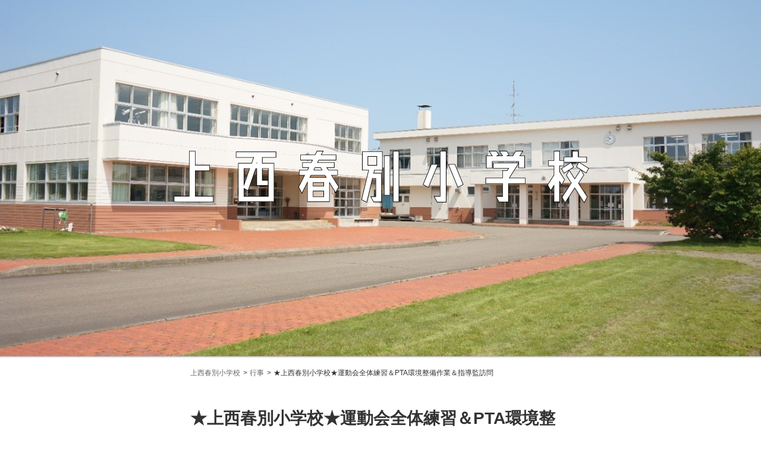

--- FILE ---
content_type: text/html; charset=UTF-8
request_url: https://betsukai.ed.jp/school/pkaminis/event/entry-7247.html
body_size: 6052
content:
<!DOCTYPE html>
<html lang="ja">
<head>
	
	<meta charset="UTF-8">


<link rel="canonical" href="https://betsukai.ed.jp/school/pkaminis/event/entry-7247.html">


<title>★上西春別小学校★運動会全体練習＆PTA環境整備作業＆指導監訪問 | 行事 | 上西春別小学校 | 別海町立小・中学校・幼稚園ブログ</title>
<meta http-equiv="X-UA-Compatible" content="IE=edge">
<meta name="viewport" content="width=device-width, initial-scale=1.0, viewport-fit=cover">


<meta property="og:url" content="https://betsukai.ed.jp/school/pkaminis/event/entry-7247.html">
<meta property="og:site_name" content="別海町立小・中学校・幼稚園ブログ">
<meta property="og:title" content="★上西春別小学校★運動会全体練習＆PTA環境整備作業＆指導監訪問 | 行事 | 上西春別小学校 | 別海町立小・中学校・幼稚園ブログ">
<meta property="og:type" content="article">


<meta property="og:description" content="今週末にせまった運動会。 今日は全校児童が集まって、１回目の全体練習がありました。 開閉会式の流れや、ラジオ体操の練習を行いました。 本番に向けて、各ブロック・学年の練習も仕上げに入っています！ 当日をお楽しみに！ 昨日、PTA事業部の皆様に校庭の草刈り作業をしていただきました。運動会に向けてきれいに整えられ、気持ちの良い校庭になりました。 休日にもかかわらずありがとうございました。 本日、学校経営指導訪問がありました。根室教育局から義務教育指導監様、教職員係主事様、別海町教育委員会より教育長様、指導主幹様が来校され、学校経営についてのご指導・ご助言をいただきました。 全学級の授業の様子も参観していただき、子ども達が落ち着いて学習に向かっている姿やあたたかい学級の雰囲気についてお褒めの言葉を...">

<meta property="og:image" content="https://betsukai.ed.jp/school/media/016/202306/IMG_4201.jpg">
<meta property="og:image:secure_url" content="https://betsukai.ed.jp/school/media/016/202306/IMG_4201.jpg" />

<meta property="og:image:width" content="640" />
<meta property="og:image:height" content="480" />
<meta name="description" content="今週末にせまった運動会。 今日は全校児童が集まって、１回目の全体練習がありました。 開閉会式の流れや、ラジオ体操の練習を行いました。 本番に向けて、各ブロック・学年の練習も仕上げに入っています！ 当日をお楽しみに！ 昨日、PTA事業部の皆様に校庭の草刈り作業をしていただきました。運動会に向けてきれいに整えられ、気持ちの良い校庭になりました。 休日にもかかわらずありがとうございました。 本日、学校経営指導訪問がありました。根室教育局から義務教育指導監様、教職員係主事様、別海町教育委員会より教育長様、指導主幹様が来校され、学校経営についてのご指導・ご助言をいただきました。 全学級の授業の様子も参観していただき、子ども達が落ち着いて学習に向かっている姿やあたたかい学級の雰囲気についてお褒めの言葉を...">
<meta name="keywords" content="top, meta, keywords">

<meta name="twitter:title" content="★上西春別小学校★運動会全体練習＆PTA環境整備作業＆指導監訪問 | 行事 | 上西春別小学校 | 別海町立小・中学校・幼稚園ブログ">

<meta name="twitter:card" content="summary_large_image">



<meta name="twitter:domain" content="betsukai.ed.jp">

<meta name="twitter:image" content="https://betsukai.ed.jp/school/media/016/202306/IMG_4201.jpg">












	

	
	<link rel="alternate" type="application/rss+xml" title="RSS 2.0" href="https://betsukai.ed.jp/school/pkaminis/rss2.xml">

<link rel="stylesheet" href="/school/themes/system/css/normalize.css?date=20250530133118">
<link rel="stylesheet" href="/school/themes/system/css/acms-admin.min.css?date=20250530133118">
<link rel="stylesheet" href="/school/themes/system/css/acms.min.css?date=20250530133118">
<link rel="stylesheet" href="/school/themes/blog2020/css/dest/blog.min.css?date=20231005114543">
<link rel="stylesheet" href="/school/themes/blog2020/css/countstyle.css?date=20210304190531">
<link rel="stylesheet" href="https://use.fontawesome.com/releases/v5.6.4/css/all.css">


<!-- キーカラーとのコントラスト比がより高い方の色を取得 -->

<style>
.header-bg {
background-position:center center;
background-image:url(/school/media/016/202109/上西春別小学校.jpg);
border-bottom: 1px solid #CCCCCC;
}



.header-wrap {
height:600px;
}



@media screen and (max-width: 767px) {
.header-wrap {
height:250px;
}
}





</style>


	

	
	<!--[if lte IE 9]><script src="/js/html5shiv.min.js"></script><script src="/js/respond.min.js"></script><![endif]-->
<script src="/school/js/library/jquery/jquery-3.6.1.min.js"></script>

<script src="/school/acms.js?uaGroup=PC&amp;domains=betsukai.ed.jp&amp;offset=school/&amp;jsDir=js/&amp;themesDir=/school/themes/&amp;bid=16&amp;cid=12&amp;eid=7247&amp;bcd=pkaminis&amp;jQuery=3.6.1&amp;jQueryMigrate=migrate-3.0.1&amp;mediaClientResize=on&amp;fulltimeSSL=1&amp;v=8a6fc0c6f5a1dcf2d8ca1eb3b5c7d817&amp;dbCharset=utf8mb4&amp;umfs=60M&amp;pms=64M&amp;mfu=150&amp;lgImg=width:1400&amp;jpegQuality=85&amp;mediaLibrary=on&amp;edition=standard&amp;urlPreviewExpire=48&amp;timemachinePreviewDefaultDevice=PC&amp;ccd=event&amp;ecd=entry-7247.html&amp;scriptRoot=/school/" id="acms-js"></script>
<!-- Global site tag (gtag.js) - Google Analytics -->
<script async src="https://www.googletagmanager.com/gtag/js?id=UA-190999562-1"></script>
<script>
  window.dataLayer = window.dataLayer || [];
  function gtag(){dataLayer.push(arguments);}
  gtag('js', new Date());

  gtag('config', 'UA-190999562-1');
</script>





	
<meta name="csrf-token" content="35df3387f72144b6ac92adf6cbb9f26dc8ec86191b4477c2b049af5348e3a724"><script type="text/javascript" src="/school/js/dest/vendor.js?date=20250530133118" charset="UTF-8" async defer></script>
<script type="text/javascript" src="/school/js/dest/index.js?date=20250530133118" charset="UTF-8" async defer></script>
<meta name="generator" content="a-blog cms" />
</head>
<body>


<!-- Social Button Scripts -->
<!-- facebook -->
<div id="fb-root"></div>
<script>(function(d, s, id) {
  var js, fjs = d.getElementsByTagName(s)[0];
  if (d.getElementById(id)) return;
  js = d.createElement(s); js.id = id;
  js.async=true;
  js.src = "//connect.facebook.net/ja_JP/sdk.js#xfbml=1&version=v2.0";
  fjs.parentNode.insertBefore(js, fjs);
}(document, 'script', 'facebook-jssdk'));</script>

<!-- twitter -->
<script>!function(d,s,id){var js,fjs=d.getElementsByTagName(s)[0];if(!d.getElementById(id)){js=d.createElement(s);js.id=id;js.async=true;js.src="//platform.twitter.com/widgets.js";fjs.parentNode.insertBefore(js,fjs);}}(document,"script","twitter-wjs");</script>

<!-- gplus -->
<script src="https://apis.google.com/js/platform.js" async defer></script>
<!-- /Social Button Scripts -->




<div class="header-nav-wrap">
	
	<!-- ヘッダー -->
	
<header class="header header-bg">
	
	<div class="header-wrap">
		<div class="header-inner">
			
			<a href="https://betsukai.ed.jp/school/pkaminis/"><img class="header-logo" src="/school/media/001/202101/上西春別小.png" alt=""></a>
			
		</div>
	</div>
</header>


	

	
	<!-- ナビゲーション -->
	<div class="nav-wrap">
		<div class="base-container-onecolumn">
		

		</div>
	</div>
	
</div>

<main class="base-container-onecolumn">

	
	<!-- トピックパス -->
	
<div class="topicpath-wrap">
	<nav aria-label="現在位置">
		
		



		<ol class="topicpath">
			<li><a href="https://betsukai.ed.jp/school/pkaminis/">上西春別小学校</a></li>
			<li><a href="https://betsukai.ed.jp/school/pkaminis/event/">行事</a></li>
			<li><a href="https://betsukai.ed.jp/school/pkaminis/event/entry-7247.html">★上西春別小学校★運動会全体練習＆PTA環境整備作業＆指導監訪問</a></li>
		</ol>
		
	</nav>

</div>

	

	<div class="base-container-grid">
		<div class="main-column is-onecolumn">
			

			
<!-- 検索結果 -->



<!-- タグフィルター -->



<!-- エントリーボディ -->




<article class="entry ">
	
	<header class="entry-header">
		
		<h1 class="entry-title"><a href="https://betsukai.ed.jp/school/pkaminis/event/entry-7247.html">★上西春別小学校★運動会全体練習＆PTA環境整備作業＆指導監訪問</a></h1>
		
		

		
		<p class="entry-date">
			
			<time datetime="2023-06-05">2023年06月05日(月)</time>
			
			
		</p>
		

		
		<ul class="entry-labels">
			
			<li><a href="https://betsukai.ed.jp/school/pkaminis/event/" class="entry-category-label">行事</a></li>
			

			

			
			
			
			
			
			
		</ul>
		
	</header>
	

	<div class="entry-body acms-entry js-outline"
		 data-target=".js-outline-yield"
		 data-link="true"
		 data-listType="ol"
		 data-listClassName="outline-list"
		 data-itemClassName="outline-item"
		 data-linkClassName="scrollTo"
		 data-anchorName="heading-$1"
		 data-levelLimit="3"
		 data-exceptClass="js-except">
		<!-- カスタムフィールドの読み込み -->
		<!-- 共通 -->


<!-- URLコンテキスト別 -->



		























<!-- media -->
<div class="column-media-center js_notStyle acms-col-sm-12">
	
	<a href="https://betsukai.ed.jp/school/media/016/202306/IMG_4201.jpg" data-rel="SmartPhoto[7247]">
		<img class="js-lazy-load columnImage"
			 src="/school/themes/system/images/placeholder/image.svg"
			 data-src="https://betsukai.ed.jp/school/media/016/202306/mode3_w640-IMG_4201.jpg"
			 width="640"
			 height="480"
			 alt="">
	</a>

	
</div>





















<hr class="clearHidden">

<!-- テキスト -->

<p>今週末にせまった運動会。<br />
今日は全校児童が集まって、１回目の全体練習がありました。<br />
開閉会式の流れや、ラジオ体操の練習を行いました。<br />
本番に向けて、各ブロック・学年の練習も仕上げに入っています！<br />
当日をお楽しみに！</p>










































<div class="js-unit_group-align acms-entry-unit-full acms-col-sm-6">

<hr class="clearHidden">





















<!-- media -->
<div class="column-media-auto js_notStyle acms-col-sm-6">
	
	<a href="https://betsukai.ed.jp/school/media/016/202306/IMG_4199.jpg" data-rel="SmartPhoto[7247]">
		<img class="js-lazy-load columnImage"
			 src="/school/themes/system/images/placeholder/image.svg"
			 data-src="https://betsukai.ed.jp/school/media/016/202306/mode3_w340-IMG_4199.jpg"
			 width="340"
			 height="255"
			 alt="">
	</a>

	
</div>




















</div>
<div class="js-unit_group-align acms-entry-unit-full acms-col-sm-6">

<hr class="clearHidden">





















<!-- media -->
<div class="column-media-auto js_notStyle acms-col-sm-6">
	
	<a href="https://betsukai.ed.jp/school/media/016/202306/IMG_4204.jpg" data-rel="SmartPhoto[7247]">
		<img class="js-lazy-load columnImage"
			 src="/school/themes/system/images/placeholder/image.svg"
			 data-src="https://betsukai.ed.jp/school/media/016/202306/mode3_w340-IMG_4204.jpg"
			 width="340"
			 height="255"
			 alt="">
	</a>

	
</div>




















</div>


<!-- テキスト -->

<p>昨日、PTA事業部の皆様に校庭の草刈り作業をしていただきました。運動会に向けてきれいに整えられ、気持ちの良い校庭になりました。<br />
休日にもかかわらずありがとうございました。</p>










































<div class="js-unit_group-align acms-entry-unit-full acms-col-sm-6">

<hr class="clearHidden">





















<!-- media -->
<div class="column-media-auto js_notStyle acms-col-sm-6">
	
	<a href="https://betsukai.ed.jp/school/media/016/202306/草刈り（６・４）写真.jpg" data-rel="SmartPhoto[7247]">
		<img class="js-lazy-load columnImage"
			 src="/school/themes/system/images/placeholder/image.svg"
			 data-src="https://betsukai.ed.jp/school/media/016/202306/mode3_w340-草刈り（６・４）写真.jpg"
			 width="340"
			 height="255"
			 alt="">
	</a>

	
</div>




















</div>
<div class="js-unit_group-align acms-entry-unit-full acms-col-sm-6">

<hr class="clearHidden">





















<!-- media -->
<div class="column-media-auto js_notStyle acms-col-sm-6">
	
	<a href="https://betsukai.ed.jp/school/media/016/202306/IMG_6037.jpg" data-rel="SmartPhoto[7247]">
		<img class="js-lazy-load columnImage"
			 src="/school/themes/system/images/placeholder/image.svg"
			 data-src="https://betsukai.ed.jp/school/media/016/202306/mode3_w340-IMG_6037.jpg"
			 width="340"
			 height="255"
			 alt="">
	</a>

	
</div>




















</div>


<!-- テキスト -->

<p>本日、学校経営指導訪問がありました。根室教育局から義務教育指導監様、教職員係主事様、別海町教育委員会より教育長様、指導主幹様が来校され、学校経営についてのご指導・ご助言をいただきました。<br />
全学級の授業の様子も参観していただき、子ども達が落ち着いて学習に向かっている姿やあたたかい学級の雰囲気についてお褒めの言葉をいただきました。<br />
ご指導いただいたことを今年度の学校経営に活かしていきます。お忙しい中ありがとうございました。</p>










































<div class="js-unit_group-align acms-entry-unit-full acms-col-sm-6">

<hr class="clearHidden">





















<!-- media -->
<div class="column-media-auto js_notStyle acms-col-sm-6">
	
		<img class="js-lazy-load columnImage"
			 src="/school/themes/system/images/placeholder/image.svg"
			 data-src="https://betsukai.ed.jp/school/media/016/202306/mode3_w340-IMG_4206copy.jpg"
			 width="340"
			 height="255"
			 alt="">

	
</div>




















</div>
<div class="js-unit_group-align acms-entry-unit-full acms-col-sm-6">

<hr class="clearHidden">





















<!-- media -->
<div class="column-media-auto js_notStyle acms-col-sm-6">
	
		<img class="js-lazy-load columnImage"
			 src="/school/themes/system/images/placeholder/image.svg"
			 data-src="https://betsukai.ed.jp/school/media/016/202306/mode3_w340-IMG_4211.jpg"
			 width="340"
			 height="255"
			 alt="">

	
</div>


















</div>


		<hr class="clearHidden" />

		
		<!-- カスタムフィールドの読み込み -->
		<!-- 共通 -->


<!-- URLコンテキスト別 -->



		
	</div>

	

	

	

	<!-- 編集ボックス -->
	


	
	
	<footer class="entry-footer">
		<div class="entry-info">
			
			
<div class="share-wrapper">
	<ul class="share-list">
		<li class="share-item"><a href="http://www.facebook.com/share.php?u=https://betsukai.ed.jp/school/pkaminis/event/entry-7247.html" onclick="window.open(this.href, 'FBwindow', 'width=650, height=450, menubar=no, toolbar=no, scrollbars=yes'); return false;"><span class="acms-icon-facebook-circle share-item-facebook" aria-hidden="true"></span><span class="acms-hide-visually">Facebookでシェアする</span></a></li>
		<li class="share-item"><a href="http://twitter.com/share?url=https://betsukai.ed.jp/school/pkaminis/event/entry-7247.html&amp;text=★上西春別小学校★運動会全体練習＆PTA環境整備作業＆指導監訪問&nbsp;別海町立小・中学校・幼稚園ブログ" target="_blank"><span class="acms-icon-twitter-circle share-item-twitter" aria-hidden="true"></span><span class="acms-hide-visually">Twitterでシェアする</span></a></li>
	</ul>
</div>

		</div>

		
	</footer>
	
	
</article>


<!-- コメント -->
<!--include file="/admin/comment/edit.html" vars=""-->

<!-- コメント一覧 -->
<!--include file="/include/comment.html" vars=""-->

<!-- ページャー -->

<nav class="serial-nav clearfix">
	<ul class="serial-nav-list">
		
		<li class="serial-nav-prev">
			<a href="https://betsukai.ed.jp/school/pkaminis/event/entry-6563.html">
			<span class="acms-icon-arrow-small-left serial-nav-prev-icon"></span>
			<span class="serial-nav-prev-title">★上西春別小学校★たくさんの参観ありがとうございました。</span>
			</a>
		</li>
		
		
		<li class="serial-nav-next">
			<a href="https://betsukai.ed.jp/school/pkaminis/event/entry-7300.html">
				<span class="serial-nav-next-title">★上西春別小学校★運動会練習～全体練習その２</span>
				<span class="acms-icon-arrow-small-right serial-nav-next-icon"></span>
			</a>
		</li>
		
		<li class="serial-nav-index"><a href="https://betsukai.ed.jp/school/pkaminis/event/">一覧へ</a></li>
	</ul>
</nav>








<!-- 確認用テンプレート -->





<section class="tag-relational clearfix">
	<h2 class="sub-heading">関連記事</h2>
	



	<div class="tag-relational-description">この記事のハッシュタグに関連する記事が見つかりませんでした。</div>
	
</section>






			

<!-- エントリー一覧 -->

<section>
	



	<h2 class="sub-heading">最新記事</h2>
	
	<ul class="entry-list is-thumbnail">
		
		<li>
			<a href="https://betsukai.ed.jp/school/pkaminis/event/entry-13396.html">
				<div class="entry-list-thumbnail-img-outer">
					
					<img class="js-focused-image"
						data-focus-x="0"
						data-focus-y="0"
						src="/school/media/016/202504/mode3_w360-20250407_082943[1].jpg" alt="">
					
				</div>
				<div class="entry-list-thumbnail-info">
					<span class="entry-list-date">2025年04月07日</span>
					
					<span class="entry-list-title">★上西春別小学校★着任式・始業式</span>
				</div>
			</a>
		</li>
		
		<li>
			<a href="https://betsukai.ed.jp/school/pkaminis/event/entry-13342.html">
				<div class="entry-list-thumbnail-img-outer">
					
					<img class="js-focused-image"
						data-focus-x="0"
						data-focus-y="0"
						src="/school/media/016/202503/mode3_w360-IMG_4019.jpg" alt="">
					
				</div>
				<div class="entry-list-thumbnail-info">
					<span class="entry-list-date">2025年03月24日</span>
					
					<span class="entry-list-title">★上西春別小学校★令和６年度修了式</span>
				</div>
			</a>
		</li>
		
		<li>
			<a href="https://betsukai.ed.jp/school/pkaminis/event/entry-13337.html">
				<div class="entry-list-thumbnail-img-outer">
					
					<img class="js-focused-image"
						data-focus-x="0"
						data-focus-y="0"
						src="/school/media/016/202503/mode3_w360-IMG_3982.jpg" alt="">
					
				</div>
				<div class="entry-list-thumbnail-info">
					<span class="entry-list-date">2025年03月19日</span>
					
					<span class="entry-list-title">第８６回卒業証書授与式</span>
				</div>
			</a>
		</li>
		
		<li>
			<a href="https://betsukai.ed.jp/school/pkaminis/event/entry-12749.html">
				<div class="entry-list-thumbnail-img-outer">
					
					<img class="js-focused-image"
						data-focus-x="0"
						data-focus-y="0"
						src="/school/media/016/202501/mode3_w360-IMG_3146.jpg" alt="">
					
				</div>
				<div class="entry-list-thumbnail-info">
					<span class="entry-list-date">2025年01月14日</span>
					
					<span class="entry-list-title">★上西春別小学校★３学期が始まりました。</span>
				</div>
			</a>
		</li>
		
		<li>
			<a href="https://betsukai.ed.jp/school/pkaminis/event/entry-12508.html">
				<div class="entry-list-thumbnail-img-outer">
					
					<img class="js-focused-image"
						data-focus-x="0"
						data-focus-y="0"
						src="/school/media/016/202411/mode3_w360-IMG_2656.jpg" alt="">
					
				</div>
				<div class="entry-list-thumbnail-info">
					<span class="entry-list-date">2024年11月30日</span>
					
					<span class="entry-list-title">★上西春別小学校★音楽発表会♬</span>
				</div>
			</a>
		</li>
		
	</ul>
<nav class="pager" aria-label="ページ送り">
	<ul class="clearfix">
		
		<li class="pager-item"><span>1</span></li>
		<li class="pager-item"><a href="https://betsukai.ed.jp/school/pkaminis/event/entry-7247.html/page/2/"><span>2</span></a></li>
		<li class="pager-item"><a href="https://betsukai.ed.jp/school/pkaminis/event/entry-7247.html/page/3/"><span>3</span></a></li>
		<li class="pager-item"><a href="https://betsukai.ed.jp/school/pkaminis/event/entry-7247.html/page/4/"><span>4</span></a></li>
		<li class="pager-item">...</li><li class="pager-item"><a href="https://betsukai.ed.jp/school/pkaminis/event/entry-7247.html/page/20/"><span>20</span></a></li>
	</ul>
</nav>
</section>



<!-- エントリー一覧（画像なし） -->
<!--include file="/include/entry-list.html" vars=""-->

<!-- エントリー一覧（画像大きめ） -->
<!--include file="/include/thumbnail.html" vars=""-->

<!-- カテゴリー一覧 -->

<section class="list-add-amount">




<h2 class="sub-heading">カテゴリー</h2>
	
	<ul>
		<li>
			<a href="https://betsukai.ed.jp/school/pkaminis/other/">その他<span class="acms-hide-visually">エントリー数</span><span class="list-add-amount-label">6</span><span class="acms-hide-visually">件</span></a>
		</li>
		<li>
			<a href="https://betsukai.ed.jp/school/pkaminis/collaboration/">幼保小中連携<span class="acms-hide-visually">エントリー数</span><span class="list-add-amount-label">32</span><span class="acms-hide-visually">件</span></a>
		</li>
		<li>
			<a href="https://betsukai.ed.jp/school/pkaminis/pta/">ＰＴＡ活動<span class="acms-hide-visually">エントリー数</span><span class="list-add-amount-label">12</span><span class="acms-hide-visually">件</span></a>
		</li>
		<li>
			<a href="https://betsukai.ed.jp/school/pkaminis/training/">職員研修<span class="acms-hide-visually">エントリー数</span><span class="list-add-amount-label">64</span><span class="acms-hide-visually">件</span></a>
		</li>
		<li>
			<a href="https://betsukai.ed.jp/school/pkaminis/commschool/">コミュニティスクール<span class="acms-hide-visually">エントリー数</span><span class="list-add-amount-label">1</span><span class="acms-hide-visually">件</span></a>
		</li>
		<li>
			<a href="https://betsukai.ed.jp/school/pkaminis/committee/">委員会活動<span class="acms-hide-visually">エントリー数</span><span class="list-add-amount-label">56</span><span class="acms-hide-visually">件</span></a>
		</li>
		<li>
			<a href="https://betsukai.ed.jp/school/pkaminis/class-scene/">授業の様子<span class="acms-hide-visually">エントリー数</span><span class="list-add-amount-label">309</span><span class="acms-hide-visually">件</span></a>
		</li>
		<li>
			<a href="https://betsukai.ed.jp/school/pkaminis/event/">行事<span class="acms-hide-visually">エントリー数</span><span class="list-add-amount-label">99</span><span class="acms-hide-visually">件</span></a>
		</li>
		<li>
			<a href="https://betsukai.ed.jp/school/pkaminis/daily/">日々のできごと<span class="acms-hide-visually">エントリー数</span><span class="list-add-amount-label">198</span><span class="acms-hide-visually">件</span></a>
		</li>
		<li>
			<a href="https://betsukai.ed.jp/school/pkaminis/info/">お知らせ<span class="acms-hide-visually">エントリー数</span><span class="list-add-amount-label">14</span><span class="acms-hide-visually">件</span></a>
		</li>
	</ul>
</section>



<!-- アーカイブ -->

<section class="list-add-amount">




<h2 class="sub-heading">アーカイブ</h2>
	<ul>
		<li>
			<a href="https://betsukai.ed.jp/school/pkaminis/2026/01/">2026年1月<span class="acms-hide-visually">エントリー数</span><span class="list-add-amount-label">9</span><span class="acms-hide-visually">件</span></a>
		</li>
		<li>
			<a href="https://betsukai.ed.jp/school/pkaminis/2025/12/">2025年12月<span class="acms-hide-visually">エントリー数</span><span class="list-add-amount-label">10</span><span class="acms-hide-visually">件</span></a>
		</li>
		<li>
			<a href="https://betsukai.ed.jp/school/pkaminis/2025/11/">2025年11月<span class="acms-hide-visually">エントリー数</span><span class="list-add-amount-label">6</span><span class="acms-hide-visually">件</span></a>
		</li>
		<li>
			<a href="https://betsukai.ed.jp/school/pkaminis/2025/10/">2025年10月<span class="acms-hide-visually">エントリー数</span><span class="list-add-amount-label">12</span><span class="acms-hide-visually">件</span></a>
		</li>
		<li>
			<a href="https://betsukai.ed.jp/school/pkaminis/2025/09/">2025年9月<span class="acms-hide-visually">エントリー数</span><span class="list-add-amount-label">11</span><span class="acms-hide-visually">件</span></a>
		</li>
		<li>
			<a href="https://betsukai.ed.jp/school/pkaminis/2025/08/">2025年8月<span class="acms-hide-visually">エントリー数</span><span class="list-add-amount-label">2</span><span class="acms-hide-visually">件</span></a>
		</li>
		<li>
			<a href="https://betsukai.ed.jp/school/pkaminis/2025/07/">2025年7月<span class="acms-hide-visually">エントリー数</span><span class="list-add-amount-label">15</span><span class="acms-hide-visually">件</span></a>
		</li>
		<li>
			<a href="https://betsukai.ed.jp/school/pkaminis/2025/06/">2025年6月<span class="acms-hide-visually">エントリー数</span><span class="list-add-amount-label">17</span><span class="acms-hide-visually">件</span></a>
		</li>
		<li>
			<a href="https://betsukai.ed.jp/school/pkaminis/2025/05/">2025年5月<span class="acms-hide-visually">エントリー数</span><span class="list-add-amount-label">8</span><span class="acms-hide-visually">件</span></a>
		</li>
		<li>
			<a href="https://betsukai.ed.jp/school/pkaminis/2025/04/">2025年4月<span class="acms-hide-visually">エントリー数</span><span class="list-add-amount-label">9</span><span class="acms-hide-visually">件</span></a>
		</li>
	</ul>
</section>


<!-- タグクラウド -->



<!-- 検索フォーム -->
<form action="" class="search-form" method="post" role="search" aria-label="検索フォーム">
<!--	<input type="hidden" name="tpl" value="/search.html">-->
	<input type="hidden" name="query" value="keyword">
	<input type="hidden" name="bid" value="16">
	<input type="text" name="keyword" class="search-form-text" value="" size="15" placeholder="検索キーワード">
	<span class="search-form-btn-wrap">
		<button type="submit" name="ACMS_POST_2GET" class="search-form-btn"><span class="acms-icon-search"></span>
		</button>
	</span>
<input type="hidden" name="formUniqueToken" value="cc11d98490ca4e6484a397b51dd634e1560c4b1ce6150b2152a95c331eac971d">
<input type="hidden" name="formToken" value="35df3387f72144b6ac92adf6cbb9f26dc8ec86191b4477c2b049af5348e3a724">
</form>


<!-- バナー一覧 -->

<div>




<ul class="banner">
	
</ul>
</div>





			<div class="js-offcanvas" id="offcanvas">
				<nav aria-label="メニュー">
					
					<!-- SP用ナビゲーション -->
					

					<!-- オフキャンバスの閉じボタン -->
					
					
				</nav>
			</div>
		</div>
	</div>
</main>

<!-- オフキャンバスのボタン -->

<!-- フッター -->
<div class="footer-wrap">
	<div class="base-container-onecolumn">
		<footer class="footer">
	
	
	<p class="footer-copyright">&copy;2026 <a href="https://betsukai.ed.jp/school/">https://betsukai.ed.jp/school/</a></p>
	
</footer>

	</div>
</div>

</body>
</html>
